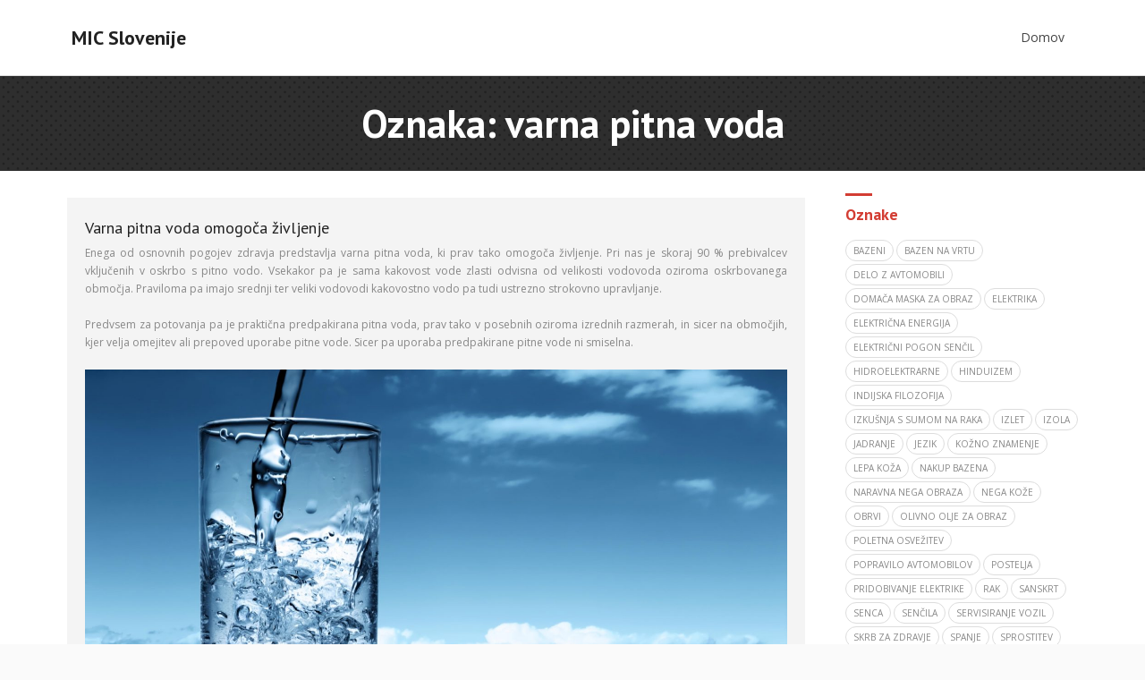

--- FILE ---
content_type: text/html; charset=UTF-8
request_url: https://www.mic.si/tag/varna-pitna-voda/
body_size: 10762
content:
<!DOCTYPE html>

<html dir="ltr" lang="sl-SI" prefix="og: https://ogp.me/ns#">
<head>
<meta charset="UTF-8" />
<meta name="viewport" content="width=device-width" />
<link rel="profile" href="//gmpg.org/xfn/11" />
<link rel="pingback" href="https://www.mic.si/xmlrpc.php" />

<title>varna pitna voda | MIC Slovenije</title>
	<style>img:is([sizes="auto" i], [sizes^="auto," i]) { contain-intrinsic-size: 3000px 1500px }</style>
	
		<!-- All in One SEO 4.8.8 - aioseo.com -->
	<meta name="robots" content="max-image-preview:large" />
	<meta name="keywords" content="voda,pitna voda,varna pitna voda,varna voda" />
	<link rel="canonical" href="https://www.mic.si/tag/varna-pitna-voda/" />
	<meta name="generator" content="All in One SEO (AIOSEO) 4.8.8" />
		<script type="application/ld+json" class="aioseo-schema">
			{"@context":"https:\/\/schema.org","@graph":[{"@type":"BreadcrumbList","@id":"https:\/\/www.mic.si\/tag\/varna-pitna-voda\/#breadcrumblist","itemListElement":[{"@type":"ListItem","@id":"https:\/\/www.mic.si#listItem","position":1,"name":"Home","item":"https:\/\/www.mic.si","nextItem":{"@type":"ListItem","@id":"https:\/\/www.mic.si\/tag\/varna-pitna-voda\/#listItem","name":"varna pitna voda"}},{"@type":"ListItem","@id":"https:\/\/www.mic.si\/tag\/varna-pitna-voda\/#listItem","position":2,"name":"varna pitna voda","previousItem":{"@type":"ListItem","@id":"https:\/\/www.mic.si#listItem","name":"Home"}}]},{"@type":"CollectionPage","@id":"https:\/\/www.mic.si\/tag\/varna-pitna-voda\/#collectionpage","url":"https:\/\/www.mic.si\/tag\/varna-pitna-voda\/","name":"varna pitna voda | MIC Slovenije","inLanguage":"sl-SI","isPartOf":{"@id":"https:\/\/www.mic.si\/#website"},"breadcrumb":{"@id":"https:\/\/www.mic.si\/tag\/varna-pitna-voda\/#breadcrumblist"}},{"@type":"Organization","@id":"https:\/\/www.mic.si\/#organization","name":"MIC Slovenije","url":"https:\/\/www.mic.si\/"},{"@type":"WebSite","@id":"https:\/\/www.mic.si\/#website","url":"https:\/\/www.mic.si\/","name":"MIC Slovenije","inLanguage":"sl-SI","publisher":{"@id":"https:\/\/www.mic.si\/#organization"}}]}
		</script>
		<!-- All in One SEO -->

<link rel='dns-prefetch' href='//fonts.googleapis.com' />
<link rel="alternate" type="application/rss+xml" title="MIC Slovenije &raquo; Vir" href="https://www.mic.si/feed/" />
<link rel="alternate" type="application/rss+xml" title="MIC Slovenije &raquo; Vir komentarjev" href="https://www.mic.si/comments/feed/" />
<link rel="alternate" type="application/rss+xml" title="MIC Slovenije &raquo; varna pitna voda Vir oznake" href="https://www.mic.si/tag/varna-pitna-voda/feed/" />
<script type="text/javascript">
/* <![CDATA[ */
window._wpemojiSettings = {"baseUrl":"https:\/\/s.w.org\/images\/core\/emoji\/16.0.1\/72x72\/","ext":".png","svgUrl":"https:\/\/s.w.org\/images\/core\/emoji\/16.0.1\/svg\/","svgExt":".svg","source":{"concatemoji":"https:\/\/www.mic.si\/wp-includes\/js\/wp-emoji-release.min.js?ver=6.8.3"}};
/*! This file is auto-generated */
!function(s,n){var o,i,e;function c(e){try{var t={supportTests:e,timestamp:(new Date).valueOf()};sessionStorage.setItem(o,JSON.stringify(t))}catch(e){}}function p(e,t,n){e.clearRect(0,0,e.canvas.width,e.canvas.height),e.fillText(t,0,0);var t=new Uint32Array(e.getImageData(0,0,e.canvas.width,e.canvas.height).data),a=(e.clearRect(0,0,e.canvas.width,e.canvas.height),e.fillText(n,0,0),new Uint32Array(e.getImageData(0,0,e.canvas.width,e.canvas.height).data));return t.every(function(e,t){return e===a[t]})}function u(e,t){e.clearRect(0,0,e.canvas.width,e.canvas.height),e.fillText(t,0,0);for(var n=e.getImageData(16,16,1,1),a=0;a<n.data.length;a++)if(0!==n.data[a])return!1;return!0}function f(e,t,n,a){switch(t){case"flag":return n(e,"\ud83c\udff3\ufe0f\u200d\u26a7\ufe0f","\ud83c\udff3\ufe0f\u200b\u26a7\ufe0f")?!1:!n(e,"\ud83c\udde8\ud83c\uddf6","\ud83c\udde8\u200b\ud83c\uddf6")&&!n(e,"\ud83c\udff4\udb40\udc67\udb40\udc62\udb40\udc65\udb40\udc6e\udb40\udc67\udb40\udc7f","\ud83c\udff4\u200b\udb40\udc67\u200b\udb40\udc62\u200b\udb40\udc65\u200b\udb40\udc6e\u200b\udb40\udc67\u200b\udb40\udc7f");case"emoji":return!a(e,"\ud83e\udedf")}return!1}function g(e,t,n,a){var r="undefined"!=typeof WorkerGlobalScope&&self instanceof WorkerGlobalScope?new OffscreenCanvas(300,150):s.createElement("canvas"),o=r.getContext("2d",{willReadFrequently:!0}),i=(o.textBaseline="top",o.font="600 32px Arial",{});return e.forEach(function(e){i[e]=t(o,e,n,a)}),i}function t(e){var t=s.createElement("script");t.src=e,t.defer=!0,s.head.appendChild(t)}"undefined"!=typeof Promise&&(o="wpEmojiSettingsSupports",i=["flag","emoji"],n.supports={everything:!0,everythingExceptFlag:!0},e=new Promise(function(e){s.addEventListener("DOMContentLoaded",e,{once:!0})}),new Promise(function(t){var n=function(){try{var e=JSON.parse(sessionStorage.getItem(o));if("object"==typeof e&&"number"==typeof e.timestamp&&(new Date).valueOf()<e.timestamp+604800&&"object"==typeof e.supportTests)return e.supportTests}catch(e){}return null}();if(!n){if("undefined"!=typeof Worker&&"undefined"!=typeof OffscreenCanvas&&"undefined"!=typeof URL&&URL.createObjectURL&&"undefined"!=typeof Blob)try{var e="postMessage("+g.toString()+"("+[JSON.stringify(i),f.toString(),p.toString(),u.toString()].join(",")+"));",a=new Blob([e],{type:"text/javascript"}),r=new Worker(URL.createObjectURL(a),{name:"wpTestEmojiSupports"});return void(r.onmessage=function(e){c(n=e.data),r.terminate(),t(n)})}catch(e){}c(n=g(i,f,p,u))}t(n)}).then(function(e){for(var t in e)n.supports[t]=e[t],n.supports.everything=n.supports.everything&&n.supports[t],"flag"!==t&&(n.supports.everythingExceptFlag=n.supports.everythingExceptFlag&&n.supports[t]);n.supports.everythingExceptFlag=n.supports.everythingExceptFlag&&!n.supports.flag,n.DOMReady=!1,n.readyCallback=function(){n.DOMReady=!0}}).then(function(){return e}).then(function(){var e;n.supports.everything||(n.readyCallback(),(e=n.source||{}).concatemoji?t(e.concatemoji):e.wpemoji&&e.twemoji&&(t(e.twemoji),t(e.wpemoji)))}))}((window,document),window._wpemojiSettings);
/* ]]> */
</script>
<style id='wp-emoji-styles-inline-css' type='text/css'>

	img.wp-smiley, img.emoji {
		display: inline !important;
		border: none !important;
		box-shadow: none !important;
		height: 1em !important;
		width: 1em !important;
		margin: 0 0.07em !important;
		vertical-align: -0.1em !important;
		background: none !important;
		padding: 0 !important;
	}
</style>
<link rel='stylesheet' id='wp-block-library-css' href='https://www.mic.si/wp-includes/css/dist/block-library/style.min.css?ver=6.8.3' type='text/css' media='all' />
<style id='classic-theme-styles-inline-css' type='text/css'>
/*! This file is auto-generated */
.wp-block-button__link{color:#fff;background-color:#32373c;border-radius:9999px;box-shadow:none;text-decoration:none;padding:calc(.667em + 2px) calc(1.333em + 2px);font-size:1.125em}.wp-block-file__button{background:#32373c;color:#fff;text-decoration:none}
</style>
<style id='global-styles-inline-css' type='text/css'>
:root{--wp--preset--aspect-ratio--square: 1;--wp--preset--aspect-ratio--4-3: 4/3;--wp--preset--aspect-ratio--3-4: 3/4;--wp--preset--aspect-ratio--3-2: 3/2;--wp--preset--aspect-ratio--2-3: 2/3;--wp--preset--aspect-ratio--16-9: 16/9;--wp--preset--aspect-ratio--9-16: 9/16;--wp--preset--color--black: #000000;--wp--preset--color--cyan-bluish-gray: #abb8c3;--wp--preset--color--white: #ffffff;--wp--preset--color--pale-pink: #f78da7;--wp--preset--color--vivid-red: #cf2e2e;--wp--preset--color--luminous-vivid-orange: #ff6900;--wp--preset--color--luminous-vivid-amber: #fcb900;--wp--preset--color--light-green-cyan: #7bdcb5;--wp--preset--color--vivid-green-cyan: #00d084;--wp--preset--color--pale-cyan-blue: #8ed1fc;--wp--preset--color--vivid-cyan-blue: #0693e3;--wp--preset--color--vivid-purple: #9b51e0;--wp--preset--gradient--vivid-cyan-blue-to-vivid-purple: linear-gradient(135deg,rgba(6,147,227,1) 0%,rgb(155,81,224) 100%);--wp--preset--gradient--light-green-cyan-to-vivid-green-cyan: linear-gradient(135deg,rgb(122,220,180) 0%,rgb(0,208,130) 100%);--wp--preset--gradient--luminous-vivid-amber-to-luminous-vivid-orange: linear-gradient(135deg,rgba(252,185,0,1) 0%,rgba(255,105,0,1) 100%);--wp--preset--gradient--luminous-vivid-orange-to-vivid-red: linear-gradient(135deg,rgba(255,105,0,1) 0%,rgb(207,46,46) 100%);--wp--preset--gradient--very-light-gray-to-cyan-bluish-gray: linear-gradient(135deg,rgb(238,238,238) 0%,rgb(169,184,195) 100%);--wp--preset--gradient--cool-to-warm-spectrum: linear-gradient(135deg,rgb(74,234,220) 0%,rgb(151,120,209) 20%,rgb(207,42,186) 40%,rgb(238,44,130) 60%,rgb(251,105,98) 80%,rgb(254,248,76) 100%);--wp--preset--gradient--blush-light-purple: linear-gradient(135deg,rgb(255,206,236) 0%,rgb(152,150,240) 100%);--wp--preset--gradient--blush-bordeaux: linear-gradient(135deg,rgb(254,205,165) 0%,rgb(254,45,45) 50%,rgb(107,0,62) 100%);--wp--preset--gradient--luminous-dusk: linear-gradient(135deg,rgb(255,203,112) 0%,rgb(199,81,192) 50%,rgb(65,88,208) 100%);--wp--preset--gradient--pale-ocean: linear-gradient(135deg,rgb(255,245,203) 0%,rgb(182,227,212) 50%,rgb(51,167,181) 100%);--wp--preset--gradient--electric-grass: linear-gradient(135deg,rgb(202,248,128) 0%,rgb(113,206,126) 100%);--wp--preset--gradient--midnight: linear-gradient(135deg,rgb(2,3,129) 0%,rgb(40,116,252) 100%);--wp--preset--font-size--small: 13px;--wp--preset--font-size--medium: 20px;--wp--preset--font-size--large: 36px;--wp--preset--font-size--x-large: 42px;--wp--preset--spacing--20: 0.44rem;--wp--preset--spacing--30: 0.67rem;--wp--preset--spacing--40: 1rem;--wp--preset--spacing--50: 1.5rem;--wp--preset--spacing--60: 2.25rem;--wp--preset--spacing--70: 3.38rem;--wp--preset--spacing--80: 5.06rem;--wp--preset--shadow--natural: 6px 6px 9px rgba(0, 0, 0, 0.2);--wp--preset--shadow--deep: 12px 12px 50px rgba(0, 0, 0, 0.4);--wp--preset--shadow--sharp: 6px 6px 0px rgba(0, 0, 0, 0.2);--wp--preset--shadow--outlined: 6px 6px 0px -3px rgba(255, 255, 255, 1), 6px 6px rgba(0, 0, 0, 1);--wp--preset--shadow--crisp: 6px 6px 0px rgba(0, 0, 0, 1);}:where(.is-layout-flex){gap: 0.5em;}:where(.is-layout-grid){gap: 0.5em;}body .is-layout-flex{display: flex;}.is-layout-flex{flex-wrap: wrap;align-items: center;}.is-layout-flex > :is(*, div){margin: 0;}body .is-layout-grid{display: grid;}.is-layout-grid > :is(*, div){margin: 0;}:where(.wp-block-columns.is-layout-flex){gap: 2em;}:where(.wp-block-columns.is-layout-grid){gap: 2em;}:where(.wp-block-post-template.is-layout-flex){gap: 1.25em;}:where(.wp-block-post-template.is-layout-grid){gap: 1.25em;}.has-black-color{color: var(--wp--preset--color--black) !important;}.has-cyan-bluish-gray-color{color: var(--wp--preset--color--cyan-bluish-gray) !important;}.has-white-color{color: var(--wp--preset--color--white) !important;}.has-pale-pink-color{color: var(--wp--preset--color--pale-pink) !important;}.has-vivid-red-color{color: var(--wp--preset--color--vivid-red) !important;}.has-luminous-vivid-orange-color{color: var(--wp--preset--color--luminous-vivid-orange) !important;}.has-luminous-vivid-amber-color{color: var(--wp--preset--color--luminous-vivid-amber) !important;}.has-light-green-cyan-color{color: var(--wp--preset--color--light-green-cyan) !important;}.has-vivid-green-cyan-color{color: var(--wp--preset--color--vivid-green-cyan) !important;}.has-pale-cyan-blue-color{color: var(--wp--preset--color--pale-cyan-blue) !important;}.has-vivid-cyan-blue-color{color: var(--wp--preset--color--vivid-cyan-blue) !important;}.has-vivid-purple-color{color: var(--wp--preset--color--vivid-purple) !important;}.has-black-background-color{background-color: var(--wp--preset--color--black) !important;}.has-cyan-bluish-gray-background-color{background-color: var(--wp--preset--color--cyan-bluish-gray) !important;}.has-white-background-color{background-color: var(--wp--preset--color--white) !important;}.has-pale-pink-background-color{background-color: var(--wp--preset--color--pale-pink) !important;}.has-vivid-red-background-color{background-color: var(--wp--preset--color--vivid-red) !important;}.has-luminous-vivid-orange-background-color{background-color: var(--wp--preset--color--luminous-vivid-orange) !important;}.has-luminous-vivid-amber-background-color{background-color: var(--wp--preset--color--luminous-vivid-amber) !important;}.has-light-green-cyan-background-color{background-color: var(--wp--preset--color--light-green-cyan) !important;}.has-vivid-green-cyan-background-color{background-color: var(--wp--preset--color--vivid-green-cyan) !important;}.has-pale-cyan-blue-background-color{background-color: var(--wp--preset--color--pale-cyan-blue) !important;}.has-vivid-cyan-blue-background-color{background-color: var(--wp--preset--color--vivid-cyan-blue) !important;}.has-vivid-purple-background-color{background-color: var(--wp--preset--color--vivid-purple) !important;}.has-black-border-color{border-color: var(--wp--preset--color--black) !important;}.has-cyan-bluish-gray-border-color{border-color: var(--wp--preset--color--cyan-bluish-gray) !important;}.has-white-border-color{border-color: var(--wp--preset--color--white) !important;}.has-pale-pink-border-color{border-color: var(--wp--preset--color--pale-pink) !important;}.has-vivid-red-border-color{border-color: var(--wp--preset--color--vivid-red) !important;}.has-luminous-vivid-orange-border-color{border-color: var(--wp--preset--color--luminous-vivid-orange) !important;}.has-luminous-vivid-amber-border-color{border-color: var(--wp--preset--color--luminous-vivid-amber) !important;}.has-light-green-cyan-border-color{border-color: var(--wp--preset--color--light-green-cyan) !important;}.has-vivid-green-cyan-border-color{border-color: var(--wp--preset--color--vivid-green-cyan) !important;}.has-pale-cyan-blue-border-color{border-color: var(--wp--preset--color--pale-cyan-blue) !important;}.has-vivid-cyan-blue-border-color{border-color: var(--wp--preset--color--vivid-cyan-blue) !important;}.has-vivid-purple-border-color{border-color: var(--wp--preset--color--vivid-purple) !important;}.has-vivid-cyan-blue-to-vivid-purple-gradient-background{background: var(--wp--preset--gradient--vivid-cyan-blue-to-vivid-purple) !important;}.has-light-green-cyan-to-vivid-green-cyan-gradient-background{background: var(--wp--preset--gradient--light-green-cyan-to-vivid-green-cyan) !important;}.has-luminous-vivid-amber-to-luminous-vivid-orange-gradient-background{background: var(--wp--preset--gradient--luminous-vivid-amber-to-luminous-vivid-orange) !important;}.has-luminous-vivid-orange-to-vivid-red-gradient-background{background: var(--wp--preset--gradient--luminous-vivid-orange-to-vivid-red) !important;}.has-very-light-gray-to-cyan-bluish-gray-gradient-background{background: var(--wp--preset--gradient--very-light-gray-to-cyan-bluish-gray) !important;}.has-cool-to-warm-spectrum-gradient-background{background: var(--wp--preset--gradient--cool-to-warm-spectrum) !important;}.has-blush-light-purple-gradient-background{background: var(--wp--preset--gradient--blush-light-purple) !important;}.has-blush-bordeaux-gradient-background{background: var(--wp--preset--gradient--blush-bordeaux) !important;}.has-luminous-dusk-gradient-background{background: var(--wp--preset--gradient--luminous-dusk) !important;}.has-pale-ocean-gradient-background{background: var(--wp--preset--gradient--pale-ocean) !important;}.has-electric-grass-gradient-background{background: var(--wp--preset--gradient--electric-grass) !important;}.has-midnight-gradient-background{background: var(--wp--preset--gradient--midnight) !important;}.has-small-font-size{font-size: var(--wp--preset--font-size--small) !important;}.has-medium-font-size{font-size: var(--wp--preset--font-size--medium) !important;}.has-large-font-size{font-size: var(--wp--preset--font-size--large) !important;}.has-x-large-font-size{font-size: var(--wp--preset--font-size--x-large) !important;}
:where(.wp-block-post-template.is-layout-flex){gap: 1.25em;}:where(.wp-block-post-template.is-layout-grid){gap: 1.25em;}
:where(.wp-block-columns.is-layout-flex){gap: 2em;}:where(.wp-block-columns.is-layout-grid){gap: 2em;}
:root :where(.wp-block-pullquote){font-size: 1.5em;line-height: 1.6;}
</style>
<link rel='stylesheet' id='alante-thinkup-bootstrap-css' href='https://www.mic.si/wp-content/themes/alante/lib/extentions/bootstrap/css/bootstrap.min.css?ver=2.3.2' type='text/css' media='all' />
<link rel='stylesheet' id='alante-thinkup-shortcodes-css' href='https://www.mic.si/wp-content/themes/alante/styles/style-shortcodes.css?ver=1.5.1' type='text/css' media='all' />
<link rel='stylesheet' id='alante-thinkup-style-css' href='https://www.mic.si/wp-content/themes/alante/style.css?ver=6.8.3' type='text/css' media='all' />
<link rel='stylesheet' id='alante-thinkup-style-news-css' href='https://www.mic.si/wp-content/themes/alante-news/style.css?ver=1.0.11' type='text/css' media='all' />
<link rel='stylesheet' id='alante-thinkup-google-fonts-css' href='//fonts.googleapis.com/css?family=Open+Sans%3A300%2C400%2C600%2C700%7CPT+Sans%3A300%2C400%2C600%2C700%7CRaleway%3A300%2C400%2C600%2C700&#038;subset=latin%2Clatin-ext' type='text/css' media='all' />
<link rel='stylesheet' id='prettyPhoto-css' href='https://www.mic.si/wp-content/themes/alante/lib/extentions/prettyPhoto/css/prettyPhoto.css?ver=3.1.6' type='text/css' media='all' />
<link rel='stylesheet' id='dashicons-css' href='https://www.mic.si/wp-includes/css/dashicons.min.css?ver=6.8.3' type='text/css' media='all' />
<link rel='stylesheet' id='font-awesome-css' href='https://www.mic.si/wp-content/themes/alante/lib/extentions/font-awesome/css/font-awesome.min.css?ver=4.7.0' type='text/css' media='all' />
<link rel='stylesheet' id='genericons-css' href='https://www.mic.si/wp-content/themes/alante/lib/extentions/genericons/genericons.css?ver=3.0.2' type='text/css' media='all' />
<link rel='stylesheet' id='alante-thinkup-responsive-css' href='https://www.mic.si/wp-content/themes/alante/styles/style-responsive.css?ver=1.5.1' type='text/css' media='all' />
<script type="text/javascript" src="https://www.mic.si/wp-includes/js/jquery/jquery.min.js?ver=3.7.1" id="jquery-core-js"></script>
<script type="text/javascript" src="https://www.mic.si/wp-includes/js/jquery/jquery-migrate.min.js?ver=3.4.1" id="jquery-migrate-js"></script>
<script type="text/javascript" src="https://www.mic.si/wp-content/themes/alante/lib/scripts/plugins/sticky/jquery.sticky.js?ver=true" id="sticky-js"></script>
<link rel="https://api.w.org/" href="https://www.mic.si/wp-json/" /><link rel="alternate" title="JSON" type="application/json" href="https://www.mic.si/wp-json/wp/v2/tags/92" /><link rel="EditURI" type="application/rsd+xml" title="RSD" href="https://www.mic.si/xmlrpc.php?rsd" />
<meta name="generator" content="WordPress 6.8.3" />
<style type="text/css">.broken_link, a.broken_link {
	text-decoration: line-through;
}</style>		<style type="text/css" id="wp-custom-css">
			#section-home{
display: none;
}		</style>
		</head>

<body class="archive tag tag-varna-pitna-voda tag-92 wp-theme-alante wp-child-theme-alante-news layout-sidebar-right layout-responsive">
<div id="body-core" class="hfeed site">

	<a class="skip-link screen-reader-text" href="#content">Skip to content</a>
	<!-- .skip-link -->

	<header>

	<div id="site-header">

		
		<div id="pre-header">
		<div class="wrap-safari">
	    	<div id="pre-header-core" class="main-navigation">
  
			
			
			
		</div>
		</div>
		</div>
		<!-- #pre-header -->

		<div id="header">
		<div id="header-core">

			<div id="logo">
			<a rel="home" href="https://www.mic.si/" class="custom-logo-link"><h1 rel="home" class="site-title" title="MIC Slovenije">MIC Slovenije</h1><h2 class="site-description" title=""></h2></a>			</div>

			<div id="header-links" class="main-navigation">
				<div id="header-links-inner" class="header-links">

				<ul class="menu">
<li ><a href="https://www.mic.si/">Domov</a></li></ul>

				</div>
			</div>
			<!-- #header-links .main-navigation -->

			<div id="header-nav"><a class="btn-navbar collapsed" data-toggle="collapse" data-target=".nav-collapse" tabindex="0"><span class="icon-bar"></span><span class="icon-bar"></span><span class="icon-bar"></span></a></div>
		</div>

			<div id="header-responsive"><div id="header-responsive-inner" class="responsive-links nav-collapse collapse"><ul></ul></div></div>
		</div>
		<!-- #header -->
		</div>
		
	</header>
	<!-- header -->

	<div id="intro" class="option1"><div id="intro-core"><h1 class="page-title"><span>Oznaka: <span>varna pitna voda</span></span></h1></div><div class="action-shadow"></div></div>
		
	<div id="content">
	<div id="content-core">

		<div id="main">
		
		<div id="main-core">
			
				<div id="container">

				
					<div class="blog-grid element column-1">

					<article id="post-107" class="blog-article post-107 post type-post status-publish format-standard hentry category-pitna-voda tag-pitna-voda tag-varna-pitna-voda tag-varna-voda tag-voda format-nomedia">

						<header class="entry-header">
													</header>		

						<div class="entry-content">

							<h2 class="blog-title"><a href="https://www.mic.si/varna-pitna-voda-omogoca-zivljenje/" title="Permalink to Varna pitna voda omogoča življenje">Varna pitna voda omogoča življenje</a></h2>							<div class="entry-meta"><span class="author"> By <a href="https://www.mic.si/author/editor/" title="View all posts by Max Gutierrez" rel="author">Max Gutierrez</a></span><span class="category"><a href="https://www.mic.si/category/pitna-voda/" rel="category tag">Pitna voda</a></span><span class="tags"><a href="https://www.mic.si/tag/pitna-voda/" rel="tag">pitna voda</a>, <a href="https://www.mic.si/tag/varna-pitna-voda/" rel="tag">varna pitna voda</a>, <a href="https://www.mic.si/tag/varna-voda/" rel="tag">varna voda</a>, <a href="https://www.mic.si/tag/voda/" rel="tag">voda</a></span></div>							<p style="text-align: justify;"><span style="font-weight: 400;">Enega od osnovnih pogojev zdravja predstavlja varna pitna voda, ki prav tako omogoča življenje. Pri nas je skoraj 90 % prebivalcev vključenih v oskrbo s pitno vodo. Vsekakor pa je sama kakovost vode zlasti odvisna od velikosti vodovoda oziroma oskrbovanega območja. Praviloma pa imajo srednji ter veliki vodovodi kakovostno vodo pa tudi ustrezno strokovno upravljanje.</span></p>
<p style="text-align: justify;"><span style="font-weight: 400;">Predvsem za potovanja pa je praktična predpakirana pitna voda, prav tako v posebnih oziroma izrednih razmerah, in sicer na območjih, kjer velja omejitev ali prepoved uporabe pitne vode. Sicer pa uporaba predpakirane pitne vode ni smiselna.</span></p>
<p><img fetchpriority="high" decoding="async" class="aligncenter size-full wp-image-108" src="https://www.mic.si/wp-content/uploads/2021/04/pitna-voda.jpg" alt="" width="1920" height="1277" srcset="https://www.mic.si/wp-content/uploads/2021/04/pitna-voda.jpg 1920w, https://www.mic.si/wp-content/uploads/2021/04/pitna-voda-300x200.jpg 300w, https://www.mic.si/wp-content/uploads/2021/04/pitna-voda-1024x681.jpg 1024w, https://www.mic.si/wp-content/uploads/2021/04/pitna-voda-768x511.jpg 768w, https://www.mic.si/wp-content/uploads/2021/04/pitna-voda-1536x1022.jpg 1536w" sizes="(max-width: 1920px) 100vw, 1920px" /></p>
<p style="text-align: justify;"><span style="font-weight: 400;">V Sloveniji imamo zdravo in kakovostno pitno vodo</span></p>
<p style="text-align: justify;"><span style="font-weight: 400;">Zavedamo se, da je v Sloveniji pitna voda zdrava in kakovostna. Leta 2019 smo zato med prvimi pridobili certifikat Voda iz pipe. Pitje pitne vode je torej pri nas bolj zdravo, prav tako je veliko bolj prijazno za okolje kot poseganje po predpakirani vodi.</span></p>
<p style="text-align: justify;"><span style="font-weight: 400;">Pri nas je tako za oskrbo z vodo registriranih preko 1000 vodovodnih sistemov. V večjih sistemih pa je <a href="https://www.rvk.si/si/voda/voda-je-zivljenje/pitna-voda-in-njene-lastnosti" target="_blank" rel="noopener">pitna voda</a> oziroma njena kakovost veliko bolj stabilna. V manjših sistemih pa lahko predvsem zaradi vremenskih vplivov prihaja do mikrobiološkega ter fizikalnega onesnaženja pitne vode.</span></p>
<p style="text-align: justify;"><span style="font-weight: 400;">Predpis za urejanje kakovosti pitne vode</span></p>
<p style="text-align: justify;"><span style="font-weight: 400;">Predpis, ki ureja kakovost pitne vode, se imenuje Pravilnik o pitni vodi. Usklajen je z ustrezno direktivo Evropske unije. Prav vsak sistem za oskrbo s pitno vodo mora imeti svojega upravljavca. Ta pa mora zagotavljati skladnost, obenem tudi zdravstveno ustreznost pitne vode.</span></p>
<p style="text-align: justify;"><span style="font-weight: 400;">Upravljavec sistema za oskrbo s pitno vodo izvaja notranji nadzor. Ta mora biti vzpostavljen na osnovah sistema HACCP.</span></p>
<p style="text-align: justify;"><span style="font-weight: 400;">Ministrstvo, ki je pristojno za zdravje, za preverjanje, ali pitna voda izpolnjuje pravilnik, zagotavlja spremljanje kakovosti pitne vode. Temu se reče monitoring – izvaja se po vnaprej pripravljenem letnem programu. Tega v sodelovanju z vsemi deležniki pripravi nosilec monitoringa. Nosilec monitoringa pa je Nacionalni laboratorij za zdravje, okolje in hrano.</span></p>

						</div>

						<footer class="entry-footer">

							<div class="entry-meta"><span class="date"><i class="fa fa-calendar-o"></i><a href="https://www.mic.si/varna-pitna-voda-omogoca-zivljenje/" title="Varna pitna voda omogoča življenje"><time datetime="2021-04-12T12:48:01+00:00">12 aprila, 2021</time></a></span></div>
						</footer>

					</article><!-- #post- -->

					</div>

				
				</div><div class="clearboth"></div>

				
			

		</div><!-- #main-core -->
		</div><!-- #main -->

		
		<div id="sidebar">
		<div id="sidebar-core">

						<aside class="widget widget_tag_cloud"><h3 class="widget-title">Oznake</h3><div class="tagcloud"><a href="https://www.mic.si/tag/bazeni/" class="tag-cloud-link tag-link-342 tag-link-position-1" style="font-size: 8pt;" aria-label="bazeni (1 predmet)">bazeni</a>
<a href="https://www.mic.si/tag/bazen-na-vrtu/" class="tag-cloud-link tag-link-341 tag-link-position-2" style="font-size: 8pt;" aria-label="bazen na vrtu (1 predmet)">bazen na vrtu</a>
<a href="https://www.mic.si/tag/delo-z-avtomobili/" class="tag-cloud-link tag-link-331 tag-link-position-3" style="font-size: 8pt;" aria-label="delo z avtomobili (1 predmet)">delo z avtomobili</a>
<a href="https://www.mic.si/tag/domaca-maska-za-obraz/" class="tag-cloud-link tag-link-336 tag-link-position-4" style="font-size: 8pt;" aria-label="domača maska za obraz (1 predmet)">domača maska za obraz</a>
<a href="https://www.mic.si/tag/elektrika/" class="tag-cloud-link tag-link-314 tag-link-position-5" style="font-size: 8pt;" aria-label="elektrika (1 predmet)">elektrika</a>
<a href="https://www.mic.si/tag/elektricna-energija/" class="tag-cloud-link tag-link-313 tag-link-position-6" style="font-size: 8pt;" aria-label="električna energija (1 predmet)">električna energija</a>
<a href="https://www.mic.si/tag/elektricni-pogon-sencil/" class="tag-cloud-link tag-link-319 tag-link-position-7" style="font-size: 8pt;" aria-label="električni pogon senčil (1 predmet)">električni pogon senčil</a>
<a href="https://www.mic.si/tag/hidroelektrarne/" class="tag-cloud-link tag-link-315 tag-link-position-8" style="font-size: 8pt;" aria-label="hidroelektrarne (1 predmet)">hidroelektrarne</a>
<a href="https://www.mic.si/tag/hinduizem/" class="tag-cloud-link tag-link-301 tag-link-position-9" style="font-size: 8pt;" aria-label="hinduizem (1 predmet)">hinduizem</a>
<a href="https://www.mic.si/tag/indijska-filozofija/" class="tag-cloud-link tag-link-302 tag-link-position-10" style="font-size: 8pt;" aria-label="indijska filozofija (1 predmet)">indijska filozofija</a>
<a href="https://www.mic.si/tag/izkusnja-s-sumom-na-raka/" class="tag-cloud-link tag-link-307 tag-link-position-11" style="font-size: 8pt;" aria-label="izkušnja s sumom na raka (1 predmet)">izkušnja s sumom na raka</a>
<a href="https://www.mic.si/tag/izlet/" class="tag-cloud-link tag-link-43 tag-link-position-12" style="font-size: 22pt;" aria-label="izlet (3 predmeti)">izlet</a>
<a href="https://www.mic.si/tag/izola/" class="tag-cloud-link tag-link-9 tag-link-position-13" style="font-size: 16.4pt;" aria-label="izola (2 predmeta)">izola</a>
<a href="https://www.mic.si/tag/jadranje/" class="tag-cloud-link tag-link-138 tag-link-position-14" style="font-size: 16.4pt;" aria-label="jadranje (2 predmeta)">jadranje</a>
<a href="https://www.mic.si/tag/jezik/" class="tag-cloud-link tag-link-303 tag-link-position-15" style="font-size: 8pt;" aria-label="jezik (1 predmet)">jezik</a>
<a href="https://www.mic.si/tag/kozno-znamenje/" class="tag-cloud-link tag-link-308 tag-link-position-16" style="font-size: 8pt;" aria-label="kožno znamenje (1 predmet)">kožno znamenje</a>
<a href="https://www.mic.si/tag/lepa-koza/" class="tag-cloud-link tag-link-337 tag-link-position-17" style="font-size: 8pt;" aria-label="lepa koža (1 predmet)">lepa koža</a>
<a href="https://www.mic.si/tag/nakup-bazena/" class="tag-cloud-link tag-link-343 tag-link-position-18" style="font-size: 8pt;" aria-label="nakup bazena (1 predmet)">nakup bazena</a>
<a href="https://www.mic.si/tag/naravna-nega-obraza/" class="tag-cloud-link tag-link-338 tag-link-position-19" style="font-size: 8pt;" aria-label="naravna nega obraza (1 predmet)">naravna nega obraza</a>
<a href="https://www.mic.si/tag/nega-koze/" class="tag-cloud-link tag-link-83 tag-link-position-20" style="font-size: 22pt;" aria-label="nega kože (3 predmeti)">nega kože</a>
<a href="https://www.mic.si/tag/obrvi/" class="tag-cloud-link tag-link-187 tag-link-position-21" style="font-size: 16.4pt;" aria-label="obrvi (2 predmeta)">obrvi</a>
<a href="https://www.mic.si/tag/olivno-olje-za-obraz/" class="tag-cloud-link tag-link-339 tag-link-position-22" style="font-size: 8pt;" aria-label="olivno olje za obraz (1 predmet)">olivno olje za obraz</a>
<a href="https://www.mic.si/tag/poletna-osvezitev/" class="tag-cloud-link tag-link-344 tag-link-position-23" style="font-size: 8pt;" aria-label="poletna osvežitev (1 predmet)">poletna osvežitev</a>
<a href="https://www.mic.si/tag/popravilo-avtomobilov/" class="tag-cloud-link tag-link-332 tag-link-position-24" style="font-size: 8pt;" aria-label="popravilo avtomobilov (1 predmet)">popravilo avtomobilov</a>
<a href="https://www.mic.si/tag/postelja/" class="tag-cloud-link tag-link-15 tag-link-position-25" style="font-size: 16.4pt;" aria-label="postelja (2 predmeta)">postelja</a>
<a href="https://www.mic.si/tag/pridobivanje-elektrike/" class="tag-cloud-link tag-link-316 tag-link-position-26" style="font-size: 8pt;" aria-label="pridobivanje elektrike (1 predmet)">pridobivanje elektrike</a>
<a href="https://www.mic.si/tag/rak/" class="tag-cloud-link tag-link-309 tag-link-position-27" style="font-size: 8pt;" aria-label="rak (1 predmet)">rak</a>
<a href="https://www.mic.si/tag/sanskrt/" class="tag-cloud-link tag-link-304 tag-link-position-28" style="font-size: 8pt;" aria-label="sanskrt (1 predmet)">sanskrt</a>
<a href="https://www.mic.si/tag/senca/" class="tag-cloud-link tag-link-185 tag-link-position-29" style="font-size: 16.4pt;" aria-label="senca (2 predmeta)">senca</a>
<a href="https://www.mic.si/tag/sencila/" class="tag-cloud-link tag-link-62 tag-link-position-30" style="font-size: 16.4pt;" aria-label="senčila (2 predmeta)">senčila</a>
<a href="https://www.mic.si/tag/servisiranje-vozil/" class="tag-cloud-link tag-link-333 tag-link-position-31" style="font-size: 8pt;" aria-label="servisiranje vozil (1 predmet)">servisiranje vozil</a>
<a href="https://www.mic.si/tag/skrb-za-zdravje/" class="tag-cloud-link tag-link-310 tag-link-position-32" style="font-size: 8pt;" aria-label="skrb za zdravje (1 predmet)">skrb za zdravje</a>
<a href="https://www.mic.si/tag/spanje/" class="tag-cloud-link tag-link-18 tag-link-position-33" style="font-size: 16.4pt;" aria-label="spanje (2 predmeta)">spanje</a>
<a href="https://www.mic.si/tag/sprostitev/" class="tag-cloud-link tag-link-65 tag-link-position-34" style="font-size: 16.4pt;" aria-label="sprostitev (2 predmeta)">sprostitev</a>
<a href="https://www.mic.si/tag/starost-psa/" class="tag-cloud-link tag-link-298 tag-link-position-35" style="font-size: 8pt;" aria-label="starost psa (1 predmet)">starost psa</a>
<a href="https://www.mic.si/tag/sum-na-raka/" class="tag-cloud-link tag-link-311 tag-link-position-36" style="font-size: 8pt;" aria-label="sum na raka (1 predmet)">sum na raka</a>
<a href="https://www.mic.si/tag/telovadba/" class="tag-cloud-link tag-link-202 tag-link-position-37" style="font-size: 16.4pt;" aria-label="telovadba (2 predmeta)">telovadba</a>
<a href="https://www.mic.si/tag/trpezni-bazeni/" class="tag-cloud-link tag-link-345 tag-link-position-38" style="font-size: 8pt;" aria-label="trpežni bazeni (1 predmet)">trpežni bazeni</a>
<a href="https://www.mic.si/tag/ucenje-jezika/" class="tag-cloud-link tag-link-305 tag-link-position-39" style="font-size: 8pt;" aria-label="učenje jezika (1 predmet)">učenje jezika</a>
<a href="https://www.mic.si/tag/vlaknine-za-pse/" class="tag-cloud-link tag-link-299 tag-link-position-40" style="font-size: 8pt;" aria-label="vlaknine za pse (1 predmet)">vlaknine za pse</a>
<a href="https://www.mic.si/tag/voda/" class="tag-cloud-link tag-link-90 tag-link-position-41" style="font-size: 16.4pt;" aria-label="voda (2 predmeta)">voda</a>
<a href="https://www.mic.si/tag/zdravje/" class="tag-cloud-link tag-link-97 tag-link-position-42" style="font-size: 16.4pt;" aria-label="zdravje (2 predmeta)">zdravje</a>
<a href="https://www.mic.si/tag/zelena-energija/" class="tag-cloud-link tag-link-317 tag-link-position-43" style="font-size: 8pt;" aria-label="zelena energija (1 predmet)">zelena energija</a>
<a href="https://www.mic.si/tag/znanje-o-avtih/" class="tag-cloud-link tag-link-334 tag-link-position-44" style="font-size: 8pt;" aria-label="znanje o avtih (1 predmet)">znanje o avtih</a>
<a href="https://www.mic.si/tag/zunanja-sencila/" class="tag-cloud-link tag-link-63 tag-link-position-45" style="font-size: 16.4pt;" aria-label="zunanja senčila (2 predmeta)">zunanja senčila</a></div>
</aside><aside class="widget widget_categories"><h3 class="widget-title">Kategorije</h3>
			<ul>
					<li class="cat-item cat-item-152"><a href="https://www.mic.si/category/akumulator/">Akumulator</a>
</li>
	<li class="cat-item cat-item-329"><a href="https://www.mic.si/category/avtomobilizem/">Avtomobilizem</a>
</li>
	<li class="cat-item cat-item-241"><a href="https://www.mic.si/category/balkonske-roze/">Balkonske rože</a>
</li>
	<li class="cat-item cat-item-340"><a href="https://www.mic.si/category/bazeni/">Bazeni</a>
</li>
	<li class="cat-item cat-item-55"><a href="https://www.mic.si/category/brizganje-plastike/">Brizganje plastike</a>
</li>
	<li class="cat-item cat-item-237"><a href="https://www.mic.si/category/canyoning/">Canyoning</a>
</li>
	<li class="cat-item cat-item-64"><a href="https://www.mic.si/category/casino/">Casino</a>
</li>
	<li class="cat-item cat-item-109"><a href="https://www.mic.si/category/dehidracija/">Dehidracija</a>
</li>
	<li class="cat-item cat-item-364"><a href="https://www.mic.si/category/dermatolog/">Dermatolog</a>
</li>
	<li class="cat-item cat-item-387"><a href="https://www.mic.si/category/dermatologija/">Dermatologija</a>
</li>
	<li class="cat-item cat-item-172"><a href="https://www.mic.si/category/duhovna-rast/">Duhovna rast</a>
</li>
	<li class="cat-item cat-item-312"><a href="https://www.mic.si/category/elektricna-energija/">Električna energija</a>
</li>
	<li class="cat-item cat-item-323"><a href="https://www.mic.si/category/elektroerozija/">Elektroerozija</a>
</li>
	<li class="cat-item cat-item-259"><a href="https://www.mic.si/category/garazna-vrata/">Garažna vrata</a>
</li>
	<li class="cat-item cat-item-369"><a href="https://www.mic.si/category/gastroskopija-samoplacnisko/">Gastroskopija samoplačniško</a>
</li>
	<li class="cat-item cat-item-437"><a href="https://www.mic.si/category/gradbeni-odri/">Gradbeni odri</a>
</li>
	<li class="cat-item cat-item-282"><a href="https://www.mic.si/category/invisalign/">Invisalign</a>
</li>
	<li class="cat-item cat-item-19"><a href="https://www.mic.si/category/izgorelost/">Izgorelost</a>
</li>
	<li class="cat-item cat-item-208"><a href="https://www.mic.si/category/izola-hoteli/">Izola hoteli</a>
</li>
	<li class="cat-item cat-item-24"><a href="https://www.mic.si/category/izpit-za-avto/">Izpit za avto</a>
</li>
	<li class="cat-item cat-item-414"><a href="https://www.mic.si/category/jadranje/">Jadranje</a>
</li>
	<li class="cat-item cat-item-449"><a href="https://www.mic.si/category/jahanje/">Jahanje</a>
</li>
	<li class="cat-item cat-item-114"><a href="https://www.mic.si/category/kavni-aparati/">Kavni aparati</a>
</li>
	<li class="cat-item cat-item-142"><a href="https://www.mic.si/category/keramicne-ploscice/">Keramične ploščice</a>
</li>
	<li class="cat-item cat-item-352"><a href="https://www.mic.si/category/knauf-profili/">Knauf profili</a>
</li>
	<li class="cat-item cat-item-158"><a href="https://www.mic.si/category/kompostniki/">Kompostniki</a>
</li>
	<li class="cat-item cat-item-276"><a href="https://www.mic.si/category/kompresijske-nogavice/">Kompresijske nogavice</a>
</li>
	<li class="cat-item cat-item-231"><a href="https://www.mic.si/category/kuhinjske-nape/">Kuhinjske nape</a>
</li>
	<li class="cat-item cat-item-375"><a href="https://www.mic.si/category/lovska-kamera/">Lovska kamera</a>
</li>
	<li class="cat-item cat-item-358"><a href="https://www.mic.si/category/metla/">Metla</a>
</li>
	<li class="cat-item cat-item-10"><a href="https://www.mic.si/category/metrazno-blago/">Metražno blago</a>
</li>
	<li class="cat-item cat-item-213"><a href="https://www.mic.si/category/moderne-kuhinje/">Moderne kuhinje</a>
</li>
	<li class="cat-item cat-item-79"><a href="https://www.mic.si/category/nega-obraza/">Nega obraza</a>
</li>
	<li class="cat-item cat-item-6"><a href="https://www.mic.si/category/nepremicnine-izola/">Nepremičnine Izola</a>
</li>
	<li class="cat-item cat-item-265"><a href="https://www.mic.si/category/oblikovanje-obrvi/">Oblikovanje obrvi</a>
</li>
	<li class="cat-item cat-item-392"><a href="https://www.mic.si/category/obzagovanje-in-podiranje-dreves/">Obžagovanje in podiranje dreves</a>
</li>
	<li class="cat-item cat-item-335"><a href="https://www.mic.si/category/olivno-olje-za-obraz/">Olivno olje za obraz</a>
</li>
	<li class="cat-item cat-item-94"><a href="https://www.mic.si/category/orehi/">Orehi</a>
</li>
	<li class="cat-item cat-item-84"><a href="https://www.mic.si/category/otroske-ure/">Otroške ure</a>
</li>
	<li class="cat-item cat-item-104"><a href="https://www.mic.si/category/pajkice/">Pajkice</a>
</li>
	<li class="cat-item cat-item-346"><a href="https://www.mic.si/category/paradontologija/">Paradontologija</a>
</li>
	<li class="cat-item cat-item-73"><a href="https://www.mic.si/category/parni-cistilec/">Parni čistilec</a>
</li>
	<li class="cat-item cat-item-294"><a href="https://www.mic.si/category/pasja-prehrana/">Pasja prehrana</a>
</li>
	<li class="cat-item cat-item-270"><a href="https://www.mic.si/category/pisalna-miza/">Pisalna miza</a>
</li>
	<li class="cat-item cat-item-89"><a href="https://www.mic.si/category/pitna-voda/">Pitna voda</a>
</li>
	<li class="cat-item cat-item-35"><a href="https://www.mic.si/category/ploscice-velikega-formata/">Ploščice velikega formata</a>
</li>
	<li class="cat-item cat-item-253"><a href="https://www.mic.si/category/pohod/">Pohod</a>
</li>
	<li class="cat-item cat-item-40"><a href="https://www.mic.si/category/pokljuka/">Pokljuka</a>
</li>
	<li class="cat-item cat-item-45"><a href="https://www.mic.si/category/polaganje-parketa/">Polaganje parketa</a>
</li>
	<li class="cat-item cat-item-203"><a href="https://www.mic.si/category/poslovna-ip-telefonija/">Poslovna ip telefonija</a>
</li>
	<li class="cat-item cat-item-443"><a href="https://www.mic.si/category/poslovna-tajnica/">Poslovna tajnica</a>
</li>
	<li class="cat-item cat-item-124"><a href="https://www.mic.si/category/postelja/">Postelja</a>
</li>
	<li class="cat-item cat-item-14"><a href="https://www.mic.si/category/postelje/">Postelje</a>
</li>
	<li class="cat-item cat-item-3"><a href="https://www.mic.si/category/povecanje-prsi/">Povečanje prsi</a>
</li>
	<li class="cat-item cat-item-424"><a href="https://www.mic.si/category/prevodi/">Prevodi</a>
</li>
	<li class="cat-item cat-item-306"><a href="https://www.mic.si/category/rak/">Rak</a>
</li>
	<li class="cat-item cat-item-119"><a href="https://www.mic.si/category/revmatoidni-artritis/">Revmatoidni artritis</a>
</li>
	<li class="cat-item cat-item-59"><a href="https://www.mic.si/category/rolete/">Rolete</a>
</li>
	<li class="cat-item cat-item-288"><a href="https://www.mic.si/category/sampon-proti-izpadanju-las/">Šampon proti izpadanju las</a>
</li>
	<li class="cat-item cat-item-300"><a href="https://www.mic.si/category/sanskrt/">Sanskrt</a>
</li>
	<li class="cat-item cat-item-182"><a href="https://www.mic.si/category/sencila/">Senčila</a>
</li>
	<li class="cat-item cat-item-186"><a href="https://www.mic.si/category/serum-za-rast-obrvi/">Serum za rast obrvi</a>
</li>
	<li class="cat-item cat-item-147"><a href="https://www.mic.si/category/slaba-volja/">Slaba volja</a>
</li>
	<li class="cat-item cat-item-69"><a href="https://www.mic.si/category/slap-boka/">Slap Boka</a>
</li>
	<li class="cat-item cat-item-132"><a href="https://www.mic.si/category/slikanje-zob/">Slikanje zob</a>
</li>
	<li class="cat-item cat-item-398"><a href="https://www.mic.si/category/slovenska-knjizevnost/">Slovenska književnost</a>
</li>
	<li class="cat-item cat-item-409"><a href="https://www.mic.si/category/slovenski-film/">Slovenski film</a>
</li>
	<li class="cat-item cat-item-163"><a href="https://www.mic.si/category/smrad-iz-odtoka/">Smrad iz odtoka</a>
</li>
	<li class="cat-item cat-item-247"><a href="https://www.mic.si/category/soncne-elektrarne/">Sončne elektrarne</a>
</li>
	<li class="cat-item cat-item-418"><a href="https://www.mic.si/category/sport-in-rekreacija/">Šport in rekreacija</a>
</li>
	<li class="cat-item cat-item-99"><a href="https://www.mic.si/category/superge/">Superge</a>
</li>
	<li class="cat-item cat-item-220"><a href="https://www.mic.si/category/svetilke/">Svetilke</a>
</li>
	<li class="cat-item cat-item-137"><a href="https://www.mic.si/category/tecaj-za-skiperja/">Tečaj za skiperja</a>
</li>
	<li class="cat-item cat-item-192"><a href="https://www.mic.si/category/tehnicni-pregledi/">Tehnični pregledi</a>
</li>
	<li class="cat-item cat-item-127"><a href="https://www.mic.si/category/tek-na-smuceh/">Tek na smučeh</a>
</li>
	<li class="cat-item cat-item-382"><a href="https://www.mic.si/category/tekalna-steza/">Tekalna steza</a>
</li>
	<li class="cat-item cat-item-198"><a href="https://www.mic.si/category/telovadba/">Telovadba</a>
</li>
	<li class="cat-item cat-item-226"><a href="https://www.mic.si/category/tende/">Tende</a>
</li>
	<li class="cat-item cat-item-403"><a href="https://www.mic.si/category/toplotna-crpalka-za-sanitarno-vodo/">Toplotna črpalka za sanitarno vodo</a>
</li>
	<li class="cat-item cat-item-454"><a href="https://www.mic.si/category/tunike/">Tunike</a>
</li>
	<li class="cat-item cat-item-30"><a href="https://www.mic.si/category/varuske/">Varuške</a>
</li>
	<li class="cat-item cat-item-376"><a href="https://www.mic.si/category/vrtna-lopa/">Vrtna lopa</a>
</li>
	<li class="cat-item cat-item-168"><a href="https://www.mic.si/category/zascitna-oblacila/">Zaščitna oblačila</a>
</li>
	<li class="cat-item cat-item-177"><a href="https://www.mic.si/category/zbirateljstvo/">Zbirateljstvo</a>
</li>
	<li class="cat-item cat-item-50"><a href="https://www.mic.si/category/zlebovi/">Žlebovi</a>
</li>
	<li class="cat-item cat-item-430"><a href="https://www.mic.si/category/zobozdravstvo/">Zobozdravstvo</a>
</li>
	<li class="cat-item cat-item-318"><a href="https://www.mic.si/category/zunanja-sencila/">Zunanja senčila</a>
</li>
			</ul>

			</aside>
		</div>
		</div><!-- #sidebar -->
					</div>
	</div><!-- #content -->

	
	<footer>
		<!-- #footer -->		
		<div id="sub-footer">
		<div id="sub-footer-core">	
		
			<div class="copyright">
			Developed by <a href="//www.thinkupthemes.com/" target="_blank">Think Up Themes Ltd</a>. Powered by <a href="//www.wordpress.org/" target="_blank">WordPress</a>.			</div>
			<!-- .copyright -->

						<!-- #footer-menu -->

		</div>
		</div>
	</footer><!-- footer -->

</div><!-- #body-core -->

<script type="speculationrules">
{"prefetch":[{"source":"document","where":{"and":[{"href_matches":"\/*"},{"not":{"href_matches":["\/wp-*.php","\/wp-admin\/*","\/wp-content\/uploads\/*","\/wp-content\/*","\/wp-content\/plugins\/*","\/wp-content\/themes\/alante-news\/*","\/wp-content\/themes\/alante\/*","\/*\\?(.+)"]}},{"not":{"selector_matches":"a[rel~=\"nofollow\"]"}},{"not":{"selector_matches":".no-prefetch, .no-prefetch a"}}]},"eagerness":"conservative"}]}
</script>
<link rel='stylesheet' id='remove-style-meta-css' href='https://www.mic.si/wp-content/plugins/wp-author-date-and-meta-remover/css/entrymetastyle.css?ver=1.0' type='text/css' media='all' />
<script type="text/javascript" src="https://www.mic.si/wp-includes/js/imagesloaded.min.js?ver=5.0.0" id="imagesloaded-js"></script>
<script type="text/javascript" src="https://www.mic.si/wp-content/themes/alante/lib/extentions/prettyPhoto/js/jquery.prettyPhoto.js?ver=3.1.6" id="prettyPhoto-js"></script>
<script type="text/javascript" src="https://www.mic.si/wp-content/themes/alante/lib/scripts/plugins/waypoints/waypoints.min.js?ver=2.0.3" id="waypoints-js"></script>
<script type="text/javascript" src="https://www.mic.si/wp-content/themes/alante/lib/scripts/plugins/waypoints/waypoints-sticky.min.js?ver=2.0.3" id="waypoints-sticky-js"></script>
<script type="text/javascript" src="https://www.mic.si/wp-content/themes/alante/lib/extentions/bootstrap/js/bootstrap.js?ver=2.3.2" id="alante-thinkup-bootstrap-js"></script>
<script type="text/javascript" src="https://www.mic.si/wp-content/themes/alante/lib/scripts/main-frontend.js?ver=1.5.1" id="alante-thinkup-frontend-js"></script>
<script type="text/javascript" src="https://www.mic.si/wp-includes/js/masonry.min.js?ver=4.2.2" id="masonry-js"></script>
<script type="text/javascript" src="https://www.mic.si/wp-includes/js/jquery/jquery.masonry.min.js?ver=3.1.2b" id="jquery-masonry-js"></script>

</body>
</html>

--- FILE ---
content_type: text/css; charset=UTF-8
request_url: https://www.mic.si/wp-content/themes/alante-news/style.css?ver=1.0.11
body_size: 2941
content:
/*
Theme Name: Alante News
Text Domain: alante-news
Template: alante
Version: 1.0.11
Requires at least: 5.0
Tested up to: 6.4
Requires PHP: 7.0
Description: Alante News is the free version of the multi-purpose professional theme (Alante Pro) ideal for a business or blog website. The theme has a responsive layout, HD retina ready and comes with a powerful theme options panel with can be used to make awesome changes without touching any code. The theme also comes with a full width easy to use slider. Easily add a logo to your site and create a beautiful homepage using the built-in homepage layout. Compatible with WooCommerce, WPML, Polylang, Flat Parallax Slider, Photo Gallery and Travel Map, Elementor, Page Builder, Beaver Builder, Visual Composer, SiteOrigin, Divi, etc. It's a perfect theme for small businesses (restaurants, wedding planners, sport/medical shops), startups, corporate businesses, online agencies and firms, portfolios, ecommerce (WooCommerce), and freelancers.
Tags: one-column, two-columns, three-columns, right-sidebar, left-sidebar, custom-header, custom-menu, full-width-template, theme-options, threaded-comments, editor-style, featured-images, featured-image-header, post-formats, sticky-post, translation-ready, flexible-header, custom-background, grid-layout, footer-widgets, blog, e-commerce, portfolio, rtl-language-support
Author: Think Up Themes
Author URI: https://www.thinkupthemes.com
Theme URI: https://www.thinkupthemes.com/free/alante/
License: GNU General Public License v2 or later
License URI: https://www.gnu.org/licenses/gpl-2.0.html
*/

/* Pre Header Style */
#pre-header {
	background-color: #d33d33;
	border-bottom: none;
}
#pre-header .header-links li a,
#pre-header-social li,
#pre-header-social li a,
#pre-header-search input {
	color: #fff;
}
#pre-header .header-links .menu-hover > a,
#pre-header .header-links > ul > li > a:hover {
	background: transparent;
	color: rgba(250,250,250,0.5);
}
#pre-header .header-links > ul > li {
	border-right: 1px solid rgba(250,250,250,0.2);
}
#pre-header .header-links > ul > li:first-child {
	border-left: 1px solid rgba(250,250,250,0.2);
}
#pre-header-social li a {
	background-color: transparent;
}
#pre-header-social li a:hover {
	background: transparent!important;
	color: rgba(250,250,250,0.5);
}
#pre-header-social li {
	border-right: 1px solid rgba(250,250,250,0.2);
}
#pre-header-social li:first-child {
	border-left: 1px solid rgba(250,250,250,0.2);
}
#pre-header .header-links .sub-menu a {
	color: #7a7a7a;
}

#pre-header-search .search {
	color: inherit;
	background: #fff;
	border: none;
	margin: 3px 0;
	padding: 5px 12px;
	max-width: 125px;
	box-shadow: none;
}

/*Header Style */
#header .menu > li.current_page_item > a,
#header .menu > li.current-menu-ancestor > a,
#header .menu > li.menu-hover > a,
#header .menu > li > a:hover {
	box-shadow: none;
	color: #d33d33;
}
#header .header-links .sub-menu {
	border-top: 3px solid #d33d33;
	border-left: none;
	border-bottom: none;
	border-right: none;
}
#header .main-navigation .sub-menu .sub-menu {
	top: -3px;
	box-shadow: inset 1px 0px 0px 0px #d33d33;
}

/* Intro Page Style */
#introaction {
	border: none;
}
#introaction,
#outroaction {
	background-color: #d33d33;
	padding: 45px 20px;
}
#introaction-core,
#outroaction-core {
	padding: 0px;
	background-color: transparent;
	border: none;
}
.action-shadow {
	display: none;
}
#introaction-core h3,
#outroaction-core h3 {
	color: #fff;
	font-size: 44px;
	line-height: 1.2;
}
.action-text h3,
.action-text p,
.attention_text h3,
.attention_text p {
	color: #fff;
	margin-left: 0;
}
.action-button h4,
.attention_button h4 {
	border: 2px solid #fff;
	background-color: transparent;
	margin-top: 18px;
	padding: 12px 40px;
	-webkit-border-radius: 500px;
	-moz-border-radius: 500px;
	-ms-border-radius: 500px;
	-o-border-radius: 500px;
	border-radius: 500px;
}
.action-button h4:hover,
.attention_button h4:hover {
	background-color: #fff;
	color: #d33d33;
	opacity: 1;
}

/* Featured Style */
.services-builder.style1 {
	border: none;
}
.services-builder.style1 .iconimage {
	margin: 0px;
}
.services-builder.style1 .iconmain {
	padding: 30px;
	background-color: #d33d33;
	border: none;
	text-align: left;
}
.services-builder .iconmain h3:before {
	width: 30px;
	height: 3px;
	background-color: #fff;
	top: 0;
	left: 0;
	content: '';
	position: absolute;
}
.services-builder .iconmain h3 {
	padding-top: 15px;
	color: #fff;
	font-size: 20px;
	position: relative;
}
.iconmain p {
	color: #fff;
}
.services-builder.style1 .iconmain .iconurl {
	margin-top: 30px;
}
.services-builder.style1 .iconmain .iconurl a {
	background-color: transparent;
	background-color: #d33d33;
	border: 2px solid #fff;
	padding: 8px 20px;
	color: #fff;
	text-transform: uppercase;
	-webkit-border-radius: 500px;
	-moz-border-radius: 500px;
	-ms-border-radius: 500px;
	-o-border-radius: 500px;
	border-radius: 500px;
}
.services-builder.style1 .iconmain .iconurl a:hover {
	background-color: #fff;
	color: #d33d33;
}

/* Footer Style */
#footer {
	background-color: #f4f4f4;
	border-top: 3px solid #d33d33;
	padding: 40px 0px;
	border-bottom: none;
}
#footer-core h3 {
	color: #232323;
	border-bottom: 1px solid #d33d33;
	box-shadow: none;
	margin: 5px 0px 20px;
}
#footer .widget li a {
	font-size: 14px;
	color: #232323;
}
#footer .widget li a:hover {
	color: #fff;
}
#footer .widget li span {
	display: block;
	font-size: 12px;
	font-weight: 700;
	color: #7a7a7a;
	-webkit-transition: all 0.3s ease;
	-moz-transition: all 0.3s ease;
	-ms-transition: all 0.3s ease;
	-o-transition: all 0.3s ease;
	transition: all 0.3s ease;
}
#footer .widget li span a {
	font-weight: normal;
}
#footer .widget_recent_entries li,
#footer .widget_recent_comments li {
	margin-bottom: 10px;
	background-color: #e4e4e4;
	padding: 5px 15px 10px 15px;
}
#footer .widget_recent_entries li:last-child,
#footer .widget_recent_comments li:last-child {
	margin-bottom: none;
}
#footer .widget_recent_entries li a:before,
#footer .widget_recent_comments li a:before {
	display: none;
}
#footer .widget li {
	background-color: #e4e4e4;
	padding: 5px 10px;
	-webkit-transition: all 0.3s ease;
	-moz-transition: all 0.3s ease;
	-ms-transition: all 0.3s ease;
	-o-transition: all 0.3s ease;
	transition: all 0.3s ease;
}
#footer .widget li  {
	margin-bottom: 10px;
}
#footer .widget li:last-child {
	margin-bottom: 0px;
}
#footer .widget li:hover {
	background-color: #d33d33;
}
#footer .widget li:hover a,
#footer .widget li:hover span,
#footer .widget li:hover a:before  {
	color: #fff;
}
#footer .widget li a:before {
	content: '\f105';
	font-family: 'FontAwesome';
	color: #232323;
	margin-right: 5px;
	-webkit-transition: all 0.3s ease;
	-moz-transition: all 0.3s ease;
	-ms-transition: all 0.3s ease;
	-o-transition: all 0.3s ease;
	transition: all 0.3s ease;
}
#footer .widget_search .search {
	background-color: #fff;
	border: 1px solid #e4e4e4;
	padding: 10px 15px;
	box-shadow: none;
	outline: none;
	color: #7a7a7a;
}
#footer .widget_tag_cloud a {
	color: #aaa;
	background: #fff;
	border: 1px solid #e4e4e4;
}
#footer .widget_tag_cloud a:hover {
	color: #fff;
	background: #d33d33;
	border: 1px solid #d33d33;
}

/* Sub Footer Style */
#sub-footer {
	background-color: #f4f4f4;
	border-top: 1px solid #e4e4e4;
}
#sub-footer-core a {
	color: #7a7a7a;
}
#footer-menu li:after {
	display: none;
}

/* Heading Page Style */
#intro.option1 {
	border: none;
	background: #333;
	background-image: url(./intro-bg.png);
	background-repeat: no-repeat;
	background-size: cover;
	padding: 20px 0px;
}
#intro.option1 #intro-core {
	padding: 0px;
	background-color: transparent;
	border: none;
}
#intro.option1 .page-title {
	color: #fff;
	font-size: 44px;
	font-weight: 700;
}

/* Blog Posts Style */
.blog-article {
	background-color: #f4f4f4;
	border: none;
	margin-left: 0;
	margin-right: 0;
	margin-bottom: 20px;
}
.blog-article .blog-thumb {
	margin: 0px;
}
.entry-meta a {
	color: #7a7a7a;
}
.blog-article .more-link {
	text-align: left;
	margin-bottom: 30px;
}
.blog-article .more-link i {
	display: none;
}
.blog-article .more-link a:hover span {
	right: 0px;
	background-color: transparent;
}
.blog-article .more-link a span {
	right: 0px;
	background-color: transparent;
}
.blog-article .more-link a {
	color: #d33d33;
	padding: 8px 20px;
	text-transform: uppercase;
	border: 2px solid #d33d33;
	background-color: transparent;
	-webkit-border-radius: 500px;
	-moz-border-radius: 500px;
	-ms-border-radius: 500px;
	-o-border-radius: 500px;
	border-radius: 500px;
}
.blog-article .more-link a:hover {
	background-color: #d33d33;
	color: #fff;
}
.blog-article .entry-footer {
	background-color: #d33d33;
}
.blog-article .entry-footer .entry-meta {
	border-top: none;
	padding-bottom: 15px;
	margin-bottom: 0px;
}
.entry-footer .entry-meta,
.entry-footer .entry-meta a {
	color: #fff;
	font-weight: 700;
}
.blog-article .comment a:before {
	color: #fff;
}

/* Sidebar Style */
.widget_search form {
	border: none;
	padding: 0px;
}
.widget_search .search {
	outline: none;
	box-shadow: none;
	padding: 10px 15px;
}
#sidebar h3.widget-title {
	color: #d33d33;
	font-size: 18px;
	font-weight: 700;
	position: relative;
	padding-top: 10px;
	padding-bottom: 0px;
}
#sidebar h3.widget-title:before {
	width: 30px;
	height: 3px;
	background-color: #d33d33;
	content: '';
	top: 0;
	left: 0;
	position: absolute;
}
#sidebar h3.widget-title:after {
	display: none;
}
#sidebar .widget li,
#sidebar .widget ul {
	border: none;
}
#sidebar .widget li a {
	padding: 0;
}
#sidebar .widget li a {
	font-size: 14px;
}
#sidebar .widget li a:hover {
	color: #d33d33;
}
#sidebar .widget_recent_entries li,
#sidebar .widget_recent_comments li {
	margin-bottom: 10px;
}
#sidebar .widget_recent_entries li a:before,
#sidebar .widget_recent_comments li a:before {
	display: none;
}
#sidebar .widget_recent_entries li:last-child,
#sidebar .widget_recent_comments li:last-child {
	margin-bottom: 0px;
}
#sidebar .widget li a:before {
	content: '\f105';
	font-family: 'FontAwesome';
	color: #232323;
	margin-right: 5px;
	-webkit-transition: all 0.3s ease;
	-moz-transition: all 0.3s ease;
	-ms-transition: all 0.3s ease;
	-o-transition: all 0.3s ease;
	transition: all 0.3s ease;
}
#sidebar .widget li:hover a:before {
	color: #d33d33;
}
#sidebar .widget li span {
	display: block;
	font-size: 12px;
	font-weight: 700;
	color: #aaa;
	-webkit-transition: all 0.3s ease;
	-moz-transition: all 0.3s ease;
	-ms-transition: all 0.3s ease;
	-o-transition: all 0.3s ease;
	transition: all 0.3s ease;
}
#sidebar .widget li span a {
	font-weight: normal;
}
#sidebar .widget_tag_cloud a {
	-webkit-border-radius: 500px;
	-moz-border-radius: 500px;
	-ms-border-radius: 500px;
	-o-border-radius: 500px;
	border-radius: 500px;
}
#sidebar .widget_tag_cloud a:hover {
	border-color: #d33d33;
	background-color: #d33d33;
	color: #fff;
}

/* Single Post Style */
.single .entry-header,
.single .entry-content {
	background-color: #f4f4f4;
	padding: 30px;
}
.single .entry-content {
	padding-top: 0px;
	margin-top: -15px;
}
.nav-previous a,
.nav-next a {
	background-color: transparent;
	border: 2px solid #d33d33;
	color: #d33d33;
	text-transform: uppercase;
	padding: 5px 15px;
	-webkit-border-radius: 500px;
	-moz-border-radius: 500px;
	-ms-border-radius: 500px;
	-o-border-radius: 500px;
	border-radius: 500px;
}
.nav-previous a:hover,
.nav-next a:hover {
	background-color: #d33d33;
	color: #fff;
	border-color: #d33d33;
}
.nav-previous a:hover .meta-icon {
	display: none;
}
.nav-previous a:hover .meta-nav {
	padding-left: 0px;
}
.nav-next a:hover .meta-icon {
	display: none;
}
.nav-next a:hover .meta-nav {
	padding-right: 0px;
}
.nav-previous a:before {
	content: '\f104';
	font-family: 'FontAwesome';
	color: #d33d33;
	margin-right: 5px;
	font-size: 14px;
}
.nav-previous:hover a:before {
	color: #fff;
}
.nav-next a:after {
	content: '\f105';
	font-family: 'FontAwesome';
	color: #d33d33;
	margin-left: 5px;
	font-size: 14px;
}
.nav-next:hover a:after {
	color: #fff;
}

/* Comments & Leave Reply Style */
.commentlist article {
	border: none;
	background-color: #f4f4f4;
}
.commentlist .avatar {
	-webkit-border-radius: 500px;
	-moz-border-radius: 500px;
	-ms-border-radius: 500px;
	-o-border-radius: 500px;
	border-radius: 500px;
}
.comment-meta {
	float: none;
	display: block;
}
.comment-author a {
	font-size: 14px;
	font-weight: 700;
	color: #232323;
}
.reply a {
	font-size: 11px;
	font-weight: 700;
	text-transform: uppercase;
	color: #d33d33!important;
}
.reply a:hover {
	color: rgba(211,61,51,0.5)!important;
}
.comment-meta a {
	font-size: 12px;
	font-weight: 500;
	color: #aaa;
}
#comments-title,
#reply-title {
	margin-top: 50px;
	color: #d33d33;
	font-size: 18px;
	font-weight: 700;
	position: relative;
	padding-top: 10px;
	padding-bottom: 0px;
}
#comments-title:before,
#reply-title:before {
	width: 30px;
	height: 3px;
	background-color: #d33d33;
	content: '';
	top: 0;
	left: 0;
	position: absolute;
}
.logged-in-as a {
	color: #7a7a7a;
}
.logged-in-as a:hover {
	color: #d33d33;
}
#commentform input[type="text"],
#commentform #comment {
	box-shadow: none;
	outline: none;
	border: 1px solid #eee;
}
.themebutton2,
button,
html input[type="button"],
input[type="reset"],
input[type="submit"] {
	background-color: transparent;
	border: 2px solid #d33d33;
	padding: 8px 20px;
	color: #d33d33;
	text-transform: uppercase;
	-webkit-border-radius: 500px;
	-moz-border-radius: 500px;
	-ms-border-radius: 500px;
	-o-border-radius: 500px;
	border-radius: 500px;
}
.themebutton2:hover,
button:hover,
html input[type="button"]:hover,
input[type="reset"]:hover,
input[type="submit"]:hover {
	background-color: #d33d33;
	color: #fff;
	opacity: 1;
}

/* Responsive */
/* Small Tablets & Larger Phones */
@media only screen and (max-width: 685px) {

	/* Intro / Outro */
	#introaction,
	#outroaction {
		padding: 20px 20px 30px !important;
	}
	#outroaction-core,
	#introaction-core {
		padding: 0 !important;
	}
	.action-text {
		padding-bottom: 30px !important;
	}
}

